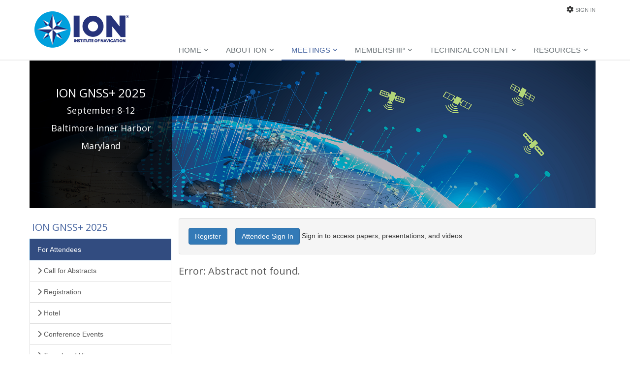

--- FILE ---
content_type: text/html;charset=UTF-8
request_url: https://www.ion.org/gnss/abstracts.cfm?paperID=12387
body_size: 28280
content:
<!DOCTYPE html> <!--[if IE 8]> <html lang="en" class="ie8"> <![endif]--> <!--[if IE 9]> <html lang="en" class="ie9"> <![endif]--> <!--[if !IE]><!--> <html lang="en"> <!--<![endif]--> <!-- Content Copyright Institute of Navigation -->
<!-- Page generated 2026-01-19 04:54:33 on server 1 by CommonSpot Build 10.9.1.579 (2025-02-20 18:43:42) -->
<!-- JavaScript & DHTML Code Copyright &copy; 1998-2025, PaperThin, Inc. All Rights Reserved. --> <head> <meta charset="utf-8"> <meta name="viewport" content="width=device-width, initial-scale=1.0"> <title>ION GNSS+ Abstract</title> <style id="cs_antiClickjack">body{display:none !important;position:absolute !important;top:-5000px !important;}</style><script>(function(){var chk=0;try{if(self!==top){var ts=top.document.location.href.split('/');var ws=window.document.location.href.split('/');if(ts.length<3||ws.length<3)chk=1;else if(ts[2]!==ws[2])chk=2;else if(ts[0]!==ws[0])chk=3;}}catch(e){chk=4;}if(chk===0){var stb=document.getElementById("cs_antiClickjack");stb.parentNode.removeChild(stb);}else{top.location = self.location}})();</script> <script>
var jsDlgLoader = '/gnss/loader.cfm';
var jsSiteResourceLoader = '/cs-resources.cfm?r=';
var jsSiteResourceSettings = {canCombine: false, canMinify: false};
</script>
<!-- beg (1) PrimaryResources -->
<script src="/commonspot/javascript/browser-all.js"></script>
<!-- end (1) PrimaryResources -->
<!-- beg (2) SecondaryResources -->
<!-- end (2) SecondaryResources -->
<!-- beg (3) StyleTags -->
<link rel="stylesheet" href="/style/bootstrap/bootstrap.min.css" type="text/css" />
<link rel="stylesheet" href="/style/style.css" type="text/css" />
<!-- end (3) StyleTags -->
<!-- beg (4) JavaScript -->
<script>
<!--
var gMenuControlID = 0;
var menus_included = 0;
var jsSiteID = 1;
var jsSubSiteID = 28;
var js_gvPageID = 4466;
var jsPageID = 4466;
var jsPageSetID = 0;
var jsPageType = 0;
var jsSiteSecurityCreateControls = 0;
var jsShowRejectForApprover = 1;
// -->
</script><script>
var jsDlgLoader = '/gnss/loader.cfm';
var jsSiteResourceLoader = '/cs-resources.cfm?r=';
var jsSiteResourceSettings = {canCombine: false, canMinify: false};
</script>
<!-- end (4) JavaScript -->
<!-- beg (5) CustomHead -->
<!-- Favicon -->
<link rel="shortcut icon" href="favicon.ico">
<!-- Web Fonts -->
<link rel='stylesheet' type='text/css' href='https://fonts.googleapis.com/css?family=Open+Sans:400,300,600'>
<!-- CSS Global Compulsory
<link rel="stylesheet" href="/templates/assets/plugins/bootstrap/css/bootstrap.min.css">
<link rel="stylesheet" href="/templates/assets/css/style.css">
-->
<!-- CSS Header and Footer -->
<link rel="stylesheet" href="/templates/assets/css/headers/header-default.css">
<link rel="stylesheet" href="/templates/assets/css/footers/footer-v1.css">
<!-- CSS Implementing Plugins -->
<link rel="stylesheet" href="/templates/assets/plugins/animate.css">
<link rel="stylesheet" href="/templates/assets/plugins/line-icons/line-icons.css">
<!-- <link rel="stylesheet" href="/templates/assets/plugins/font-awesome/css/font-awesome.min.css"> -->
<!-- <link rel="stylesheet" href="/templates/assets/plugins/font-awesome/css/font-awesome.css"> -->
<!-- fa v6 core styles plus Solid and Brands -->
<link href="/templates/assets/fontawesome/css/fontawesome.min.css" rel="stylesheet" />
<link href="/templates/assets/fontawesome/css/brands.min.css" rel="stylesheet" />
<link href="/templates/assets/fontawesome/css/solid.min.css" rel="stylesheet" />
<!-- support v4 icon references/syntax -->
<link href="/templates/assets/fontawesome/css/v4-font-face.min.css" rel="stylesheet" />
<link rel="stylesheet" href="/templates/assets/plugins/layer-slider/layerslider/css/layerslider.css">
<!-- CSS Theme -->
<link rel="stylesheet" href="/templates/assets/css/theme-colors/dark-blue.css" />
<!-- CSS Customization -->
<link rel="stylesheet" href="/templates/assets/css/custom.css">
<!-- Icons and Favicons -->
<link rel="apple-touch-icon" sizes="57x57" href="/images/favicons/apple-icon-57x57.png">
<link rel="apple-touch-icon" sizes="60x60" href="/images/favicons/apple-icon-60x60.png">
<link rel="apple-touch-icon" sizes="72x72" href="/images/favicons/apple-icon-72x72.png">
<link rel="apple-touch-icon" sizes="76x76" href="/images/favicons/apple-icon-76x76.png">
<link rel="apple-touch-icon" sizes="114x114" href="/images/favicons/apple-icon-114x114.png">
<link rel="apple-touch-icon" sizes="120x120" href="/images/favicons/apple-icon-120x120.png">
<link rel="apple-touch-icon" sizes="144x144" href="/images/favicons/apple-icon-144x144.png">
<link rel="apple-touch-icon" sizes="152x152" href="/images/favicons/apple-icon-152x152.png">
<link rel="apple-touch-icon" sizes="180x180" href="/images/favicons/apple-icon-180x180.png">
<link rel="icon" type="image/png" sizes="192x192"  href="/images/favicons/android-icon-192x192.png">
<link rel="icon" type="image/png" sizes="32x32" href="/images/favicons/favicon-32x32.png">
<link rel="icon" type="image/png" sizes="96x96" href="/images/favicons/favicon-96x96.png">
<link rel="icon" type="image/png" sizes="16x16" href="/images/favicons/favicon-16x16.png">
<link rel="manifest" href="/images/favicons/manifest.json">
<meta name="msapplication-TileColor" content="#ffffff">
<meta name="msapplication-TileImage" content="/images/favicons/ms-icon-144x144.png">
<meta name="theme-color" content="#ffffff">
<script type="application/ld+json">
{
"@context": "https://schema.org",
"@type": "Organization",
"url": "https://www.ion.org",
"logo": "https://www.ion.org/templates/assets/img/ion-logo.png",
"contactPoint": [{
"@type": "ContactPoint",
"telephone": "+1-703-366-2723",
"contactType": "customer service"
}],
"name": "Institute of Navigation"
}
</script>
<!-- Global site tag (gtag.js) - Google Analytics -->
<script async src="https://www.googletagmanager.com/gtag/js?id=G-0WZYE8R8CW"></script>
<script>
window.dataLayer = window.dataLayer || [];
function gtag(){dataLayer.push(arguments);}
gtag('js', new Date());
gtag('config', 'G-0WZYE8R8CW');
</script>
<script>(function(w,d,s,l,i){w[l]=w[l]||[];w[l].push({'gtm.start':
new Date().getTime(),event:'gtm.js'});var f=d.getElementsByTagName(s)[0],
j=d.createElement(s),dl=l!='dataLayer'?'&l='+l:'';j.async=true;j.src=
'https://www.googletagmanager.com/gtm.js?id='+i+dl;f.parentNode.insertBefore(j,f);
})(window,document,'script','dataLayer','GTM-PXFPR29B');</script>
<script>
!function(f,b,e,v,n,t,s)
{if(f.fbq)return;n=f.fbq=function(){n.callMethod?
n.callMethod.apply(n,arguments):n.queue.push(arguments)};
if(!f._fbq)f._fbq=n;n.push=n;n.loaded=!0;n.version='2.0';
n.queue=[];t=b.createElement(e);t.async=!0;
t.src=v;s=b.getElementsByTagName(e)[0];
s.parentNode.insertBefore(t,s)}(window,document,'script',
'https://connect.facebook.net/en_US/fbevents.js');
fbq('init', '1443548249314253');
fbq('track', 'PageView');
</script>
<noscript>
<img height="1" width="1"
src="https://www.facebook.com/tr?id=1443548249314253&ev=PageView
&noscript=1"/>
</noscript>
<!-- end (5) CustomHead -->
<!-- beg (6) TertiaryResources -->
<!-- end (6) TertiaryResources -->
<!-- beg (7) authormode_inlinestyles -->
<link rel="stylesheet" type="text/css" href="/commonspot/commonspot.css" id="cs_maincss">
<!-- end (7) authormode_inlinestyles -->
</head><body class="CS_Document"><span role="navigation" aria-label="Top of page" id="__topdoc__"></span>
<div class="wrapper">
<!--=== Header ===-->
<div class="header">
<div class="container">
<!-- Logo -->
<a class="logo" href="/">
<img src="/templates/assets/img/ion-logo.png" alt="ION Logo" class="img-responsive">
</a>
<!-- End Logo -->
<!-- Topbar -->
<div class="topbar">
<ul class="loginbar pull-right"> <!-- This area is populated by a CommonSpot element, the Sign In link changes to My Account after sign in -->
<div id="cs_control_3881" class="cs_control CS_Element_CustomCF"><div id="CS_CCF_4466_3881">
<i class="fa fa-cog"></i>
<li>
<li><a href="/sign-in.cfm">Sign In</a></li>
</li>
</div></div>
</ul>
</div>
<!-- End Topbar -->
<!-- Toggle get grouped for better mobile display -->
<button type="button" class="navbar-toggle" data-toggle="collapse" data-target=".navbar-responsive-collapse">
<span class="sr-only">Toggle navigation</span>
<span class="fa fa-bars"></span>
</button>
<!-- End Toggle -->
</div><!--/end container-->
<!-- Collect the nav links, forms, and other content for toggling -->
<div class="collapse navbar-collapse mega-menu navbar-responsive-collapse">
<div class="container">
<ul class="nav navbar-nav">
<!-- Home -->
<li class="dropdown">
<a href="/" > <!-- class="dropdown-toggle" -->
Home
</a>
</li>
<!-- End Home -->
<!-- About ION -->
<li class="dropdown">
<a href="/about/" class="dropdown-toggle" data-toggle="dropdown">
About ION
</a>
<div id="cs_control_3211" class="cs_control sub-menu">
<ul class="dropdown-menu">
<li>
<a href="/about/index.cfm">About ION</a>
</li>
<li>
<a href="/news/index.cfm">News and Announcements</a>
</li>
<li>
<a href="/governance/index.cfm">Governance</a>
</li>
<li>
<a href="/awards/index.cfm">Awards and ION Fellows</a>
</li>
<li>
<a href="/about/partner-program.cfm">ION Partner Program</a>
</li>
<li>
<a href="/about/affiliate-partners.cfm">Affiliate Partners</a>
</li>
<li>
<a href="/about/contact.cfm">Contact ION</a>
</li>
</ul>
</div>
</li>
<!-- End About ION -->
<!-- Meetings -->
<li class="dropdown active">
<a href="/meetings/" class="dropdown-toggle" data-toggle="dropdown">
Meetings
</a>
<div id="cs_control_3212" class="cs_control sub-menu">
<ul class="dropdown-menu">
<li>
<a href="/itm/index.cfm">International Technical Meeting</a>
</li>
<li>
<a href="/ptti/index.cfm">PTTI Systems and Applicatons Meeting</a>
</li>
<li>
<a href="/pnt/index.cfm">Pacific PNT</a>
</li>
<li>
<a href="/plans/index.cfm">IEEE/ION PLANS</a>
</li>
<li>
<a href="/jnc/index.cfm">Joint Navigation Conference</a>
</li>
<li>
<a href="/gnss/index.cfm">ION GNSS+</a>
</li>
<li>
<a href="https://www.ion.org/abstracts/">Abstract Management Portal (AMP)</a>
</li>
</ul>
</div>
</li>
<!-- End Meetings -->
<!-- Membership -->
<li class="dropdown">
<a href="/membership/" class="dropdown-toggle" data-toggle="dropdown">
Membership
</a>
<div id="cs_control_3213" class="cs_control sub-menu">
<ul class="dropdown-menu">
<li>
<a href="/membership/index.cfm">Membership Information</a>
</li>
<li>
<a href="/membership/join-renew.cfm">Join or Renew</a>
</li>
<li>
<a href="/membership/government-fellows.cfm">Government Fellows</a>
</li>
<li>
<a href="/membership/local-sections.cfm">Regional Sections</a>
</li>
<li>
<a href="/about/volunteer.cfm">Volunteer with ION</a>
</li>
<li>
<a href="/membership/corporate-member-directory.cfm">Corporate Member Directory</a>
</li>
</ul>
</div>
</li>
<!-- End Membership -->
<!-- Publications -->
<li class="dropdown">
<a href="/publications/" class="dropdown-toggle" data-toggle="dropdown">
Technical Content
</a>
<div id="cs_control_3214" class="cs_control sub-menu">
<ul class="dropdown-menu">
<li>
<a href="/publications/browse.cfm">Search/Browse Publications</a>
</li>
<li>
<a href="/navi/index.cfm">Journal</a>
</li>
<li>
<a href="/publications/newsletter.cfm">Newsletter</a>
</li>
<li>
<a href="/publications/browse.cfm">Proceedings</a>
</li>
<li>
<a href="https://sdr.ion.org/">SDR Metadata Standard</a>
</li>
<li>
<a href="/publications/other-publications.cfm">Other Publications</a>
</li>
<li>
<a href="/publications/download-subscriptions.cfm">Download Subscriptions</a>
</li>
<li>
<a href="/publications/order-publications.cfm">Purchase Publications</a>
</li>
<li>
<a href="/publications/Online-Tutorials.cfm">Online Tutorials</a>
</li>
<li>
<a href="/publications/webinars.cfm">Webinars</a>
</li>
</ul>
</div>
</li>
<!-- End Publications -->
<!-- Outreach -->
<li class="dropdown">
<a href="/outreach/" class="dropdown-toggle" data-toggle="dropdown">
Resources
</a>
<div id="cs_control_3215" class="cs_control sub-menu">
<ul class="dropdown-menu">
<li>
<a href="/job-board.cfm">Job Board</a>
</li>
<li>
<a href="/outreach/student-programs.cfm">Student Programs</a>
</li>
<li>
<a href="/news/internationalgnssday.cfm">International GNSS Day</a>
</li>
<li>
<a href="/outreach/african-outreach.cfm">Africa Outreach Program</a>
</li>
<li>
<a href="/gnss/googlecompetition.cfm">Smartphone Decimeter Challenge</a>
</li>
<li>
<a href="http://www.autosnowplow.com">Autonomous Snowplow Competition</a>
</li>
<li>
<a href="http://www.ion.org/museum/">ION Virtual Museum</a>
</li>
<li>
<a href="/outreach/lesson-plans.cfm">Navigation Lesson Plans</a>
</li>
<li>
<a href="/outreach/REACH-STEM-Early-Maritime-Social-Sciences-Lesson-Module.cfm">IEEE REACH: STEM Lesson Module</a>
</li>
<li>
<a href="https://rntfnd.org/find-gps/">RNT Foundation GPS Cafe</a>
</li>
<li>
<a href="/outreach/IEEE-PNT-Standard-P1952.cfm">IEEE PNT Standard (P1952)</a>
</li>
</ul>
</div>
</li>
<!-- End Shortcodes -->
</ul>
</div><!--/end container-->
</div><!--/navbar-collapse-->
</div>
<!--=== End Header ===-->
<div class="container">
<div class="row">
<div class="col-12" style="margin-left:5px;">
<div id="subsitecarousel" class="carousel slide" data-ride="carousel">
<div class="carousel-inner">
<div class="item active">
<div id="cs_control_3242" class="cs_control CS_Element_Image"><img src="/gnss/images/GNSS2025-Subsite_3.png" alt="ION GNSS 2025 - Sep 8-12, 2025 - Baltimore, MD" class="img-responsive"></div>
<div class="carousel-caption subsite-header"> <!-- The subsite header text inside of this container, including markup, is populated from the Formatted Text Block on the subsite template -->
<div id="cs_control_3830" class="cs_control CS_Element_Textblock"> <div class="CS_Textblock_Text"><h2 class="subsite-header-text">ION GNSS+ 2025<br /><span style="font-size:18px;">September 8-12<br />Baltimore Inner Harbor<br />Maryland</span></h2></div> </div>
</div>
</div>
</div>
</div>
</div>
</div>
</div>
<div class="container content" style="padding-top:20px;">
<div class="row">
<div class="col-md-9 col-md-push-3" style="padding-bottom:80px;">
<!-- Main Content Area -->
<div id="cs_control_2" class="cs_control CS_Element_Schedule"><div  title="" id="CS_Element_contentlayout"><div id="gridRow_1_1_2" class="cs_GridRow"><div id="gridCol_1_1_1_1_2" class="cs_GridColumn"><div id="cs_control_25324" class="cs_control CS_Element_CustomCF"><div id="CS_CCF_4466_25324">
<div class="well rounded">
<a href="/gnss/registration.cfm" class="btn btn-primary rounded">
Register
</a>   
<a href="https://www.ion.org/sign-in.cfm" class="btn btn-primary rounded">Attendee Sign In</a>  Sign in to access
papers, presentations, and videos
</div>
</div></div><div id="cs_control_4468" class="cs_control CS_Element_CustomCF"><div id="CS_CCF_4466_4468">
<h3>Error: Abstract not found.</h3>
</div></div></div></div></div></div>
</div>
<div class="col-md-3 col-md-pull-9" style="padding-left: 5px;padding-right:0;">
<div class="list-group">
<div id="cs_control_3231" class="cs_control CS_Element_Schedule"><div  title="" id="CS_Element_leftColumn"><div id="gridRow_1_1_3231" class="cs_GridRow"><div id="gridCol_1_1_1_1_3231" class="cs_GridColumn"><div id="cs_control_10765" class="cs_control CS_Element_Textblock"><div class="CS_Textblock_Text"><h3><a href="/gnss/index.cfm" data-id="CP___PAGEID_3444" style="text-decoration:none; cursor:hand;"> ION GNSS+ 2025</a></h3></div></div><div id="cs_control_3877" class="cs_control CS_Element_Textblock"><div class="CS_Textblock_Text"><p><a class="list-group-item active list-group-item-header">For Attendees</a> <a class="list-group-item" href="/gnss/call-for-abstracts.cfm"><em class="fa fa-chevron-right"> </em>Call for Abstracts</a> <!--<a class="list-group-item" href="/gnss/program.cfm" data-id="CP___PAGEID_3987"><em class="fa fa-chevron-right"> </em>Technical Program</a> --><a class="list-group-item" href="/gnss/registration.cfm" data-id="CP___PAGEID_20053"><em class="fa fa-chevron-right"> </em>Registration</a> <!--
<a class="list-group-item" href="/gnss/cgsic.cfm"><em class="fa fa-chevron-right"> </em>CGSIC</a> --> <a class="list-group-item" href="/gnss/hotel.cfm" data-id="CP___PAGEID_3923"><em class="fa fa-chevron-right"> </em>Hotel</a> <a class="list-group-item" href="/gnss/special-events.cfm" data-id="CP___PAGEID_9467"><em class="fa fa-chevron-right"> </em>Conference Events</a> <a class="list-group-item" href="/gnss/travel.cfm" data-id="CP___PAGEID_3982"><em class="fa fa-chevron-right"> </em>Travel and Visas</a> <!--<a class="list-group-item" href="/gnss/upload/GNSS23-Advance-Committee.pdf"><em class="fa fa-chevron-right"> </em>Conference Committee</a>--> <!--
<a class="list-group-item" href="/gnss/COVID-19-Information.cfm" data-id="CP___PAGEID_19912" style="text-decoration:none; cursor:hand;"><em class="fa fa-chevron-right"> </em>COVID-19 Information</a> <a class="list-group-item" href="/gnss/googlecompetition.cfm" data-id="CP___PAGEID_21251"><em class="fa fa-chevron-right"> </em>Smartphone Decimeter Challenge</a> ---><a class="list-group-item" href="/gnss/exhibits.cfm"><em class="fa fa-chevron-right"> </em>Exhibits</a><!-- <a class="list-group-item" href="/gnss/sponsors.cfm"><em class="fa fa-chevron-right"> </em>Sponsors</a>---> <a class="list-group-item" href="/awards/kepler-award.cfm" data-id="CP___PAGEID_4649"><em class="fa fa-chevron-right"> </em>Submit Kepler Nomination</a> <a class="list-group-item active list-group-item-header">For Authors and Chairs</a> <a class="list-group-item" href="/abstracts/" data-id="CP___PAGEID_3993"><em class="fa fa-chevron-right"> </em>Abstract Management</a> <!--<a class="list-group-item" href="/gnss/author-resource-center.cfm" data-id="CP___PAGEID_4000"><em class="fa fa-chevron-right"> </em>Author Resource Center</a> <a class="list-group-item" href="/gnss/author-resource-center-sessionchair.cfm" data-id="CP___PAGEID_4034"><em class="fa fa-chevron-right"> </em>Session Chair Resources</a> <a class="list-group-item" href="/gnss/author-resource-center-panelmoderator.cfm"><em class="fa fa-chevron-right"> </em>Panel Moderator Resources</a> ---><a class="list-group-item" href="/governance/student-paper-awards.cfm"><em class="fa fa-chevron-right"> </em>Student Paper Awards</a> <a class="list-group-item" href="/gnss/editorial-review-policies.cfm"><em class="fa fa-chevron-right"> </em>Editorial Review Policies</a> <a class="list-group-item" href="https://www.ion.org/governance/upload/Ethics-with-Publications-Conf-Code-Conduct-Approved-Council-1-21-20.pdf?v=1"><em class="fa fa-chevron-right"> </em>Publication Ethics Policies</a> <a class="list-group-item active list-group-item-header">For Exhibitors</a> <a class="list-group-item" href="/gnss/exhibitor-resource-center.cfm"><em class="fa fa-chevron-right">  </em>Exhibitor Resource Center</a> <!---<a class="list-group-item" href="/gnss/marketing.cfm"><em class="fa fa-chevron-right"> </em>Marketing Resources</a>--> <a class="list-group-item active list-group-item-header">Other Years</a> <a class="list-group-item" href="/gnss/future-meetings.cfm"><em class="fa fa-chevron-right"> </em>Future Meetings</a> <a class="list-group-item" href="/gnss/past-meetings.cfm"><em class="fa fa-chevron-right"> </em>Past Meetings</a></p>
<p> </p></div></div><div id="cs_control_27698" class="cs_control CS_Element_CustomCF"><div id="CS_CCF_4466_27698">
<!-- Google tag (gtag.js) --> <script async src="https://www.googletagmanager.com/gtag/js?id=AW-16646083079"></script> <script> window.dataLayer = window.dataLayer || []; function gtag(){dataLayer.push(arguments);} gtag('js', new Date()); gtag('config', 'AW-16646083079'); </script>
<!-- Event snippet for ITM/PTTI 2025 Page Visit conversion page --> <script> gtag('event', 'conversion', {'send_to': 'AW-16646083079/WMOWCOTHyuMZEIekvIE-'}); </script>
</div></div></div></div></div></div>
</div>
<div class="magazine-sb-social margin-bottom-20">
<ul class="social-icons social-icons-color">
<li><a href="https://www.facebook.com/InstituteOfNavigation" data-original-title="Instagram" class="social_instagram"></a></li>
<li><a href="https://www.facebook.com/ionavigation" data-original-title="Facebook" class="social_facebook"></a></li>
<li><a href="https://twitter.com/ionavigation" data-original-title="X - Formerly Twitter" class="social_twitter"></a></li>
<li><a href="https://www.linkedin.com/company/ionavigation" data-original-title="Linkedin" class="social_linkedin"></a></li>
<li><a href="https://www.youtube.com/@ionavigation" data-original-title="YouTube" class="social_youtube"></a></li>
<li><a href="https://www.threads.net/@ionavigation" data-original-title="Threads" class="social_vk"></a></li>
</ul>
<div class="clearfix"></div>
</div>
</div>
</div>
</div>
<!--=== Footer Version 1 ===-->
<div class="footer-v1">
<div class="footer">
<div class="container">
<div class="row">
<!-- About -->
<div class="col-md-3 md-margin-bottom-40">
<div id="cs_control_9617" class="cs_control CS_Element_Schedule"><div  title="" id="CS_Element_FooterColumn1"><div id="gridRow_1_1_9617" class="cs_GridRow"><div id="gridCol_1_1_1_1_9617" class="cs_GridColumn"><div id="cs_control_9632" class="cs_control CS_Element_Textblock"><div class="CS_Textblock_Text"><p><a href="/index.cfm" data-id="CP___PAGEID_2023" onmouseover="return window.status='/index.cfm'" style="cursor:hand"><img alt="ION Logo Footer" border="0" class="footer-logo" height="97" hspace="0" data-id="CP___PAGEID_2023" src="/images/ion-logo-big_1.png" title="ION Logo Footer" vspace="0" width="209" /></a><br />
<em>Advancing Positioning, Navigation and Timing (PNT)</em></p></div></div></div></div></div></div>
</div><!--/col-md-3-->
<!-- End About -->
<!-- Latest -->
<div class="col-md-3 md-margin-bottom-40">
<div class="posts">
 
</div>
</div><!--/col-md-3-->
<!-- End Latest -->
<!-- Link List -->
<div class="col-md-3 md-margin-bottom-40">
<div id="cs_control_9619" class="cs_control CS_Element_Schedule"><div  title="" id="CS_Element_FooterColumn3"><div id="gridRow_1_1_9619" class="cs_GridRow"><div id="gridCol_1_1_1_1_9619" class="cs_GridColumn"><div id="cs_control_9636" class="cs_control CS_Element_LinkBar">
<div class="headline"><h2>Useful Links</h2></div>
<ul class="list-unstyled link-list">
<li><a href="/about/index.cfm">About ION</a><i class="fa fa-angle-right"></i></li>
<li><a href="/meetings/index.cfm">Meetings</a><i class="fa fa-angle-right"></i></li>
<li><a href="/membership/index.cfm">Membership</a><i class="fa fa-angle-right"></i></li>
<li><a href="/publications/index.cfm">Publications</a><i class="fa fa-angle-right"></i></li>
<li><a href="/outreach/index.cfm">Outreach</a><i class="fa fa-angle-right"></i></li>
</ul>
</div></div></div></div></div>
</div><!--/col-md-3-->
<!-- End Link List -->
<!-- Address -->
<div class="col-md-3 map-img md-margin-bottom-40">
<div id="cs_control_9620" class="cs_control CS_Element_Schedule"><div  title="" id="CS_Element_FooterColumn4"><div id="gridRow_1_1_9620" class="cs_GridRow"><div id="gridCol_1_1_1_1_9620" class="cs_GridColumn"><div id="cs_control_9637" class="cs_control CS_Element_Textblock"><div class="CS_Textblock_Text"><div class="headline"><h2>Contact Us</h2></div>
<address class="md-margin-bottom-40">
The Institute of Navigation<br>
8551 Rixlew Lane, Suite 360<br>
Manassas, VA 20109<br>
Phone: 1-703-366-2723 <br>
Fax: 1-703-366-2724 <br>
Email: <a href="mailto:membership@ion.org" class="">membership@ion.org</a>
</address></div></div></div></div></div></div>
</div><!--/col-md-3-->
<!-- End Address -->
</div>
</div>
</div><!--/footer-->
<div class="copyright">
<div class="container">
<div class="row">
<div class="col-md-6">
<div id="cs_control_9621" class="cs_control CS_Element_Textblock"><div class="CS_Textblock_Text"><p>© 1995-2026, The Institute of Navigation, Inc. <a href="/about/terms-privacy.cfm" data-id="CP___PAGEID_7522" style="">Privacy Policy and Terms of Service</a></p></div></div>
</div>
<!-- Social Links -->
<div class="col-md-6">
<div id="cs_control_9622" class="cs_control CS_Element_Textblock"><div class="CS_Textblock_Text"><ul class="footer-socials list-inline">
<li><a class="tooltips" data-original-title="Instagram" data-placement="top" data-toggle="tooltip" href="https://www.instagram.com/ionavigation/" title=""><em class="fa-brands fa-instagram"> </em> </a></li>
<li><a class="tooltips" data-original-title="Facebook" data-placement="top" data-toggle="tooltip" href="https://www.facebook.com/ionavigation" title=""><em class="fa-brands fa-facebook"> </em> </a></li>
<li><a class="tooltips" data-original-title="Linkedin" data-placement="top" data-toggle="tooltip" href="https://www.linkedin.com/company/ionavigation" title=""><em class="fa-brands fa-linkedin"> </em> </a></li>
<li><a class="tooltips" data-original-title="X - Formerly Twitter" data-placement="top" data-toggle="tooltip" href="https://twitter.com/ionavigation" title=""><em class="fa-brands fa-x-twitter"> </em> </a></li>
<li><a class="tooltips" data-original-title="YouTube" data-placement="top" data-toggle="tooltip" href="https://www.youtube.com/@ionavigation" title=""><em class="fa-brands fa-youtube"> </em> </a></li>
<li><a class="tooltips" data-original-title="Threads" data-placement="top" data-toggle="tooltip" href="https://www.threads.net/@ionavigation" title=""><em class="fa-brands fa-threads"> </em> </a></li>
</ul></div></div>
</div>
<!-- End Social Links -->
</div>
</div>
</div><!--/copyright-->
</div>
<!--=== End Footer Version 1 ===-->
</div><!--/wrapper-->
<!-- JS Global Compulsory -->
<script type="text/javascript" src="/templates/assets/plugins/jquery/jquery.min.js"></script>
<script type="text/javascript" src="/templates/assets/plugins/jquery/jquery-migrate.min.js"></script>
<script type="text/javascript" src="/templates/assets/plugins/bootstrap/js/bootstrap.min.js"></script>
<!-- JS Implementing Plugins -->
<script type="text/javascript" src="/templates/assets/plugins/back-to-top.js"></script>
<script type="text/javascript" src="/templates/assets/plugins/smoothScroll.js"></script>
<script type="text/javascript" src="/templates/assets/plugins/layer-slider/layerslider/js/greensock.js"></script>
<script type="text/javascript" src="/templates/assets/plugins/layer-slider/layerslider/js/layerslider.transitions.js"></script>
<script type="text/javascript" src="/templates/assets/plugins/layer-slider/layerslider/js/layerslider.kreaturamedia.jquery.js"></script>
<!-- JS Customization -->
<script type="text/javascript" src="/templates/assets/js/custom.js"></script>
<!-- JS Page Level -->
<script type="text/javascript" src="/templates/assets/js/app.js"></script>
<script type="text/javascript" src="/templates/assets/js/plugins/layer-slider.js"></script>
<script type="text/javascript">
jQuery(document).ready(function() {
App.init();
LayerSlider.initLayerSlider();
});
</script>
<!--[if lt IE 9]>
<script src="/templates/assets/plugins/respond.js"></script>
<script src="/templates/assets/plugins/html5shiv.js"></script>
<script src="/templates/assets/plugins/placeholder-IE-fixes.js"></script>
<![endif]-->
<!-- beg (1) PrimaryResources -->
<script src="/commonspot/javascript/lightbox/overrides.js"></script><script src="/commonspot/javascript/lightbox/window_ref.js"></script><script src="/commonspot/pagemode/always-include-common.js"></script>
<!-- end (1) PrimaryResources -->
<!-- beg (2) SecondaryResources -->
<!-- end (2) SecondaryResources -->
<!-- beg (3) CustomFoot -->
<!-- end (3) CustomFoot -->
<!-- beg (4) TertiaryResources -->
<!-- end (4) TertiaryResources --><script>
<!--
var jsPageContributeMode = 'read';
var jsPageSessionContributeMode = 'read';

var jsPageAuthorMode = 0;
var jsPageEditMode = 0;


if(!commonspot)
var commonspot = {};
commonspot.csPage = {};


commonspot.csPage.url = '/gnss/abstracts.cfm';


commonspot.csPage.id = 4466;

commonspot.csPage.siteRoot = '/';
commonspot.csPage.subsiteRoot = '/gnss/';


// -->
</script>

<script>
<!--
	if (typeof parent.commonspot == 'undefined' || typeof parent.commonspot.lview == 'undefined' || typeof parent.commonspot.lightbox == 'undefined')
		loadNonDashboardFiles();
	else if (parent.commonspot && typeof newWindow == 'undefined')
	{
		var arrFiles = [
					{fileName: '/commonspot/javascript/lightbox/overrides.js', fileType: 'script', fileID: 'cs_overrides'},
					{fileName: '/commonspot/javascript/lightbox/window_ref.js', fileType: 'script', fileID: 'cs_windowref'}
					];
		
		loadDashboardFiles(arrFiles);
	}
//-->
</script>
</body></html>

--- FILE ---
content_type: text/css
request_url: https://www.ion.org/templates/assets/css/footers/footer-v1.css
body_size: 885
content:
/*Footer-v1
------------------------------------*/
.footer-v1 .footer {
	padding: 40px 0;	
	background: #272727;
}

.footer-v1 .footer p {
	color: #eee;
}

.footer-v1 .footer h2 {
	color: #eee;
	font-size: 18px;
	font-weight: 200;
}

/*Link List*/
.footer-v1 .link-list li {
	border-top: solid 1px #353535;
}

.footer-v1 address,
.footer-v1 .link-list a,
.footer-v1 .link-list i {
	color: #eee;
}

.footer-v1 address {
	line-height: 23px;
}

/*Dotted Map*/
.footer-v1 .footer .map-img {
	background: url(/templates/assets/img/map-img.png) 5px 60px no-repeat;
}

/*Copyright*/
.footer-v1 .copyright {
	background: #222;
	border-top: none;
	padding: 10px 0 5px;
}

.footer-v1 .copyright p {
	color: #eee;
	margin-top: 14px;
}

.footer-v1 .copyright a {
	margin: 0 2px;
}

.footer-v1 .footer-socials {
	margin-top: 12px;
	text-align: right;
}

.footer-v1 .footer-socials li a {
	color: #777;
	font-size: 16px;
}

@media (max-width: 991px) {
	.footer-v1 .copyright,
	.footer-v1 .footer-socials {
		text-align: left;
	}
}

--- FILE ---
content_type: text/javascript
request_url: https://polo.feathr.co/v1/analytics/match/script.js?a_id=669e85cc28519e689949cdb6&pk=feathr
body_size: -598
content:
(function (w) {
    
        
    if (typeof w.feathr === 'function') {
        w.feathr('integrate', 'ttd', '696dff5c93c0f60002e9ed53');
    }
        
        
    if (typeof w.feathr === 'function') {
        w.feathr('match', '696dff5c93c0f60002e9ed53');
    }
        
    
}(window));

--- FILE ---
content_type: application/javascript
request_url: https://www.ion.org/templates/assets/js/plugins/layer-slider.js
body_size: 388
content:
var LayerSlider = function () {

    return {

        //Layer Slider
        initLayerSlider: function () {
		    $(document).ready(function(){
		        jQuery("#layerslider").layerSlider({
			        skin: 'fullwidth',
			        responsive : true,
			        responsiveUnder : 960,
			        layersContainer : 960,
			        //skinsPath: 'assets/plugins/layer-slider/layerslider/skins/'
			        skinsPath: '/templates/assets/plugins/layer-slider/layerslider/skins/'
			    });
		    });     
        }

    };
}();        